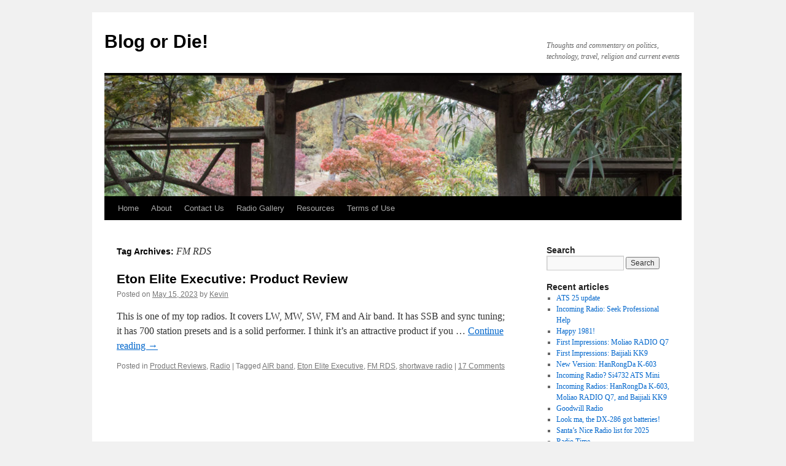

--- FILE ---
content_type: text/html; charset=UTF-8
request_url: https://www.blogordie.com/tag/fm-rds/
body_size: 10843
content:
<!DOCTYPE html>
<html lang="en-US">
<head>
<meta charset="UTF-8" />
<title>
FM RDS | Blog or Die!	</title>
<link rel="profile" href="https://gmpg.org/xfn/11" />
<link rel="stylesheet" type="text/css" media="all" href="https://www.blogordie.com/wp-content/themes/twentyten/style.css?ver=20251202" />
<link rel="pingback" href="https://www.blogordie.com/xmlrpc.php">
<meta name='robots' content='max-image-preview:large' />
<link rel="alternate" type="application/rss+xml" title="Blog or Die! &raquo; Feed" href="https://www.blogordie.com/feed/" />
<link rel="alternate" type="application/rss+xml" title="Blog or Die! &raquo; Comments Feed" href="https://www.blogordie.com/comments/feed/" />
<link rel="alternate" type="application/rss+xml" title="Blog or Die! &raquo; FM RDS Tag Feed" href="https://www.blogordie.com/tag/fm-rds/feed/" />
<style id='wp-img-auto-sizes-contain-inline-css' type='text/css'>
img:is([sizes=auto i],[sizes^="auto," i]){contain-intrinsic-size:3000px 1500px}
/*# sourceURL=wp-img-auto-sizes-contain-inline-css */
</style>
<link rel='stylesheet' id='wp-quicklatex-format-css' href='https://www.blogordie.com/wp-content/plugins/wp-quicklatex/css/quicklatex-format.css?ver=b442d5f00151651491f73b58dd01402d' type='text/css' media='all' />
<link rel='stylesheet' id='embedpress-carousel-vendor-css-css' href='https://www.blogordie.com/wp-content/plugins/embedpress/assets/css/carousel.min.css?ver=1767625844' type='text/css' media='all' />
<link rel='stylesheet' id='embedpress-css-css' href='https://www.blogordie.com/wp-content/plugins/embedpress/assets/css/embedpress.css?ver=1767625844' type='text/css' media='all' />
<link rel='stylesheet' id='embedpress-blocks-style-css' href='https://www.blogordie.com/wp-content/plugins/embedpress/assets/css/blocks.build.css?ver=1767625844' type='text/css' media='all' />
<link rel='stylesheet' id='embedpress-lazy-load-css-css' href='https://www.blogordie.com/wp-content/plugins/embedpress/assets/css/lazy-load.css?ver=1767625844' type='text/css' media='all' />
<style id='wp-emoji-styles-inline-css' type='text/css'>

	img.wp-smiley, img.emoji {
		display: inline !important;
		border: none !important;
		box-shadow: none !important;
		height: 1em !important;
		width: 1em !important;
		margin: 0 0.07em !important;
		vertical-align: -0.1em !important;
		background: none !important;
		padding: 0 !important;
	}
/*# sourceURL=wp-emoji-styles-inline-css */
</style>
<style id='wp-block-library-inline-css' type='text/css'>
:root{--wp-block-synced-color:#7a00df;--wp-block-synced-color--rgb:122,0,223;--wp-bound-block-color:var(--wp-block-synced-color);--wp-editor-canvas-background:#ddd;--wp-admin-theme-color:#007cba;--wp-admin-theme-color--rgb:0,124,186;--wp-admin-theme-color-darker-10:#006ba1;--wp-admin-theme-color-darker-10--rgb:0,107,160.5;--wp-admin-theme-color-darker-20:#005a87;--wp-admin-theme-color-darker-20--rgb:0,90,135;--wp-admin-border-width-focus:2px}@media (min-resolution:192dpi){:root{--wp-admin-border-width-focus:1.5px}}.wp-element-button{cursor:pointer}:root .has-very-light-gray-background-color{background-color:#eee}:root .has-very-dark-gray-background-color{background-color:#313131}:root .has-very-light-gray-color{color:#eee}:root .has-very-dark-gray-color{color:#313131}:root .has-vivid-green-cyan-to-vivid-cyan-blue-gradient-background{background:linear-gradient(135deg,#00d084,#0693e3)}:root .has-purple-crush-gradient-background{background:linear-gradient(135deg,#34e2e4,#4721fb 50%,#ab1dfe)}:root .has-hazy-dawn-gradient-background{background:linear-gradient(135deg,#faaca8,#dad0ec)}:root .has-subdued-olive-gradient-background{background:linear-gradient(135deg,#fafae1,#67a671)}:root .has-atomic-cream-gradient-background{background:linear-gradient(135deg,#fdd79a,#004a59)}:root .has-nightshade-gradient-background{background:linear-gradient(135deg,#330968,#31cdcf)}:root .has-midnight-gradient-background{background:linear-gradient(135deg,#020381,#2874fc)}:root{--wp--preset--font-size--normal:16px;--wp--preset--font-size--huge:42px}.has-regular-font-size{font-size:1em}.has-larger-font-size{font-size:2.625em}.has-normal-font-size{font-size:var(--wp--preset--font-size--normal)}.has-huge-font-size{font-size:var(--wp--preset--font-size--huge)}.has-text-align-center{text-align:center}.has-text-align-left{text-align:left}.has-text-align-right{text-align:right}.has-fit-text{white-space:nowrap!important}#end-resizable-editor-section{display:none}.aligncenter{clear:both}.items-justified-left{justify-content:flex-start}.items-justified-center{justify-content:center}.items-justified-right{justify-content:flex-end}.items-justified-space-between{justify-content:space-between}.screen-reader-text{border:0;clip-path:inset(50%);height:1px;margin:-1px;overflow:hidden;padding:0;position:absolute;width:1px;word-wrap:normal!important}.screen-reader-text:focus{background-color:#ddd;clip-path:none;color:#444;display:block;font-size:1em;height:auto;left:5px;line-height:normal;padding:15px 23px 14px;text-decoration:none;top:5px;width:auto;z-index:100000}html :where(.has-border-color){border-style:solid}html :where([style*=border-top-color]){border-top-style:solid}html :where([style*=border-right-color]){border-right-style:solid}html :where([style*=border-bottom-color]){border-bottom-style:solid}html :where([style*=border-left-color]){border-left-style:solid}html :where([style*=border-width]){border-style:solid}html :where([style*=border-top-width]){border-top-style:solid}html :where([style*=border-right-width]){border-right-style:solid}html :where([style*=border-bottom-width]){border-bottom-style:solid}html :where([style*=border-left-width]){border-left-style:solid}html :where(img[class*=wp-image-]){height:auto;max-width:100%}:where(figure){margin:0 0 1em}html :where(.is-position-sticky){--wp-admin--admin-bar--position-offset:var(--wp-admin--admin-bar--height,0px)}@media screen and (max-width:600px){html :where(.is-position-sticky){--wp-admin--admin-bar--position-offset:0px}}

/*# sourceURL=wp-block-library-inline-css */
</style><style id='wp-block-paragraph-inline-css' type='text/css'>
.is-small-text{font-size:.875em}.is-regular-text{font-size:1em}.is-large-text{font-size:2.25em}.is-larger-text{font-size:3em}.has-drop-cap:not(:focus):first-letter{float:left;font-size:8.4em;font-style:normal;font-weight:100;line-height:.68;margin:.05em .1em 0 0;text-transform:uppercase}body.rtl .has-drop-cap:not(:focus):first-letter{float:none;margin-left:.1em}p.has-drop-cap.has-background{overflow:hidden}:root :where(p.has-background){padding:1.25em 2.375em}:where(p.has-text-color:not(.has-link-color)) a{color:inherit}p.has-text-align-left[style*="writing-mode:vertical-lr"],p.has-text-align-right[style*="writing-mode:vertical-rl"]{rotate:180deg}
/*# sourceURL=https://www.blogordie.com/wp-includes/blocks/paragraph/style.min.css */
</style>
<style id='global-styles-inline-css' type='text/css'>
:root{--wp--preset--aspect-ratio--square: 1;--wp--preset--aspect-ratio--4-3: 4/3;--wp--preset--aspect-ratio--3-4: 3/4;--wp--preset--aspect-ratio--3-2: 3/2;--wp--preset--aspect-ratio--2-3: 2/3;--wp--preset--aspect-ratio--16-9: 16/9;--wp--preset--aspect-ratio--9-16: 9/16;--wp--preset--color--black: #000;--wp--preset--color--cyan-bluish-gray: #abb8c3;--wp--preset--color--white: #fff;--wp--preset--color--pale-pink: #f78da7;--wp--preset--color--vivid-red: #cf2e2e;--wp--preset--color--luminous-vivid-orange: #ff6900;--wp--preset--color--luminous-vivid-amber: #fcb900;--wp--preset--color--light-green-cyan: #7bdcb5;--wp--preset--color--vivid-green-cyan: #00d084;--wp--preset--color--pale-cyan-blue: #8ed1fc;--wp--preset--color--vivid-cyan-blue: #0693e3;--wp--preset--color--vivid-purple: #9b51e0;--wp--preset--color--blue: #0066cc;--wp--preset--color--medium-gray: #666;--wp--preset--color--light-gray: #f1f1f1;--wp--preset--gradient--vivid-cyan-blue-to-vivid-purple: linear-gradient(135deg,rgb(6,147,227) 0%,rgb(155,81,224) 100%);--wp--preset--gradient--light-green-cyan-to-vivid-green-cyan: linear-gradient(135deg,rgb(122,220,180) 0%,rgb(0,208,130) 100%);--wp--preset--gradient--luminous-vivid-amber-to-luminous-vivid-orange: linear-gradient(135deg,rgb(252,185,0) 0%,rgb(255,105,0) 100%);--wp--preset--gradient--luminous-vivid-orange-to-vivid-red: linear-gradient(135deg,rgb(255,105,0) 0%,rgb(207,46,46) 100%);--wp--preset--gradient--very-light-gray-to-cyan-bluish-gray: linear-gradient(135deg,rgb(238,238,238) 0%,rgb(169,184,195) 100%);--wp--preset--gradient--cool-to-warm-spectrum: linear-gradient(135deg,rgb(74,234,220) 0%,rgb(151,120,209) 20%,rgb(207,42,186) 40%,rgb(238,44,130) 60%,rgb(251,105,98) 80%,rgb(254,248,76) 100%);--wp--preset--gradient--blush-light-purple: linear-gradient(135deg,rgb(255,206,236) 0%,rgb(152,150,240) 100%);--wp--preset--gradient--blush-bordeaux: linear-gradient(135deg,rgb(254,205,165) 0%,rgb(254,45,45) 50%,rgb(107,0,62) 100%);--wp--preset--gradient--luminous-dusk: linear-gradient(135deg,rgb(255,203,112) 0%,rgb(199,81,192) 50%,rgb(65,88,208) 100%);--wp--preset--gradient--pale-ocean: linear-gradient(135deg,rgb(255,245,203) 0%,rgb(182,227,212) 50%,rgb(51,167,181) 100%);--wp--preset--gradient--electric-grass: linear-gradient(135deg,rgb(202,248,128) 0%,rgb(113,206,126) 100%);--wp--preset--gradient--midnight: linear-gradient(135deg,rgb(2,3,129) 0%,rgb(40,116,252) 100%);--wp--preset--font-size--small: 13px;--wp--preset--font-size--medium: 20px;--wp--preset--font-size--large: 36px;--wp--preset--font-size--x-large: 42px;--wp--preset--spacing--20: 0.44rem;--wp--preset--spacing--30: 0.67rem;--wp--preset--spacing--40: 1rem;--wp--preset--spacing--50: 1.5rem;--wp--preset--spacing--60: 2.25rem;--wp--preset--spacing--70: 3.38rem;--wp--preset--spacing--80: 5.06rem;--wp--preset--shadow--natural: 6px 6px 9px rgba(0, 0, 0, 0.2);--wp--preset--shadow--deep: 12px 12px 50px rgba(0, 0, 0, 0.4);--wp--preset--shadow--sharp: 6px 6px 0px rgba(0, 0, 0, 0.2);--wp--preset--shadow--outlined: 6px 6px 0px -3px rgb(255, 255, 255), 6px 6px rgb(0, 0, 0);--wp--preset--shadow--crisp: 6px 6px 0px rgb(0, 0, 0);}:where(.is-layout-flex){gap: 0.5em;}:where(.is-layout-grid){gap: 0.5em;}body .is-layout-flex{display: flex;}.is-layout-flex{flex-wrap: wrap;align-items: center;}.is-layout-flex > :is(*, div){margin: 0;}body .is-layout-grid{display: grid;}.is-layout-grid > :is(*, div){margin: 0;}:where(.wp-block-columns.is-layout-flex){gap: 2em;}:where(.wp-block-columns.is-layout-grid){gap: 2em;}:where(.wp-block-post-template.is-layout-flex){gap: 1.25em;}:where(.wp-block-post-template.is-layout-grid){gap: 1.25em;}.has-black-color{color: var(--wp--preset--color--black) !important;}.has-cyan-bluish-gray-color{color: var(--wp--preset--color--cyan-bluish-gray) !important;}.has-white-color{color: var(--wp--preset--color--white) !important;}.has-pale-pink-color{color: var(--wp--preset--color--pale-pink) !important;}.has-vivid-red-color{color: var(--wp--preset--color--vivid-red) !important;}.has-luminous-vivid-orange-color{color: var(--wp--preset--color--luminous-vivid-orange) !important;}.has-luminous-vivid-amber-color{color: var(--wp--preset--color--luminous-vivid-amber) !important;}.has-light-green-cyan-color{color: var(--wp--preset--color--light-green-cyan) !important;}.has-vivid-green-cyan-color{color: var(--wp--preset--color--vivid-green-cyan) !important;}.has-pale-cyan-blue-color{color: var(--wp--preset--color--pale-cyan-blue) !important;}.has-vivid-cyan-blue-color{color: var(--wp--preset--color--vivid-cyan-blue) !important;}.has-vivid-purple-color{color: var(--wp--preset--color--vivid-purple) !important;}.has-black-background-color{background-color: var(--wp--preset--color--black) !important;}.has-cyan-bluish-gray-background-color{background-color: var(--wp--preset--color--cyan-bluish-gray) !important;}.has-white-background-color{background-color: var(--wp--preset--color--white) !important;}.has-pale-pink-background-color{background-color: var(--wp--preset--color--pale-pink) !important;}.has-vivid-red-background-color{background-color: var(--wp--preset--color--vivid-red) !important;}.has-luminous-vivid-orange-background-color{background-color: var(--wp--preset--color--luminous-vivid-orange) !important;}.has-luminous-vivid-amber-background-color{background-color: var(--wp--preset--color--luminous-vivid-amber) !important;}.has-light-green-cyan-background-color{background-color: var(--wp--preset--color--light-green-cyan) !important;}.has-vivid-green-cyan-background-color{background-color: var(--wp--preset--color--vivid-green-cyan) !important;}.has-pale-cyan-blue-background-color{background-color: var(--wp--preset--color--pale-cyan-blue) !important;}.has-vivid-cyan-blue-background-color{background-color: var(--wp--preset--color--vivid-cyan-blue) !important;}.has-vivid-purple-background-color{background-color: var(--wp--preset--color--vivid-purple) !important;}.has-black-border-color{border-color: var(--wp--preset--color--black) !important;}.has-cyan-bluish-gray-border-color{border-color: var(--wp--preset--color--cyan-bluish-gray) !important;}.has-white-border-color{border-color: var(--wp--preset--color--white) !important;}.has-pale-pink-border-color{border-color: var(--wp--preset--color--pale-pink) !important;}.has-vivid-red-border-color{border-color: var(--wp--preset--color--vivid-red) !important;}.has-luminous-vivid-orange-border-color{border-color: var(--wp--preset--color--luminous-vivid-orange) !important;}.has-luminous-vivid-amber-border-color{border-color: var(--wp--preset--color--luminous-vivid-amber) !important;}.has-light-green-cyan-border-color{border-color: var(--wp--preset--color--light-green-cyan) !important;}.has-vivid-green-cyan-border-color{border-color: var(--wp--preset--color--vivid-green-cyan) !important;}.has-pale-cyan-blue-border-color{border-color: var(--wp--preset--color--pale-cyan-blue) !important;}.has-vivid-cyan-blue-border-color{border-color: var(--wp--preset--color--vivid-cyan-blue) !important;}.has-vivid-purple-border-color{border-color: var(--wp--preset--color--vivid-purple) !important;}.has-vivid-cyan-blue-to-vivid-purple-gradient-background{background: var(--wp--preset--gradient--vivid-cyan-blue-to-vivid-purple) !important;}.has-light-green-cyan-to-vivid-green-cyan-gradient-background{background: var(--wp--preset--gradient--light-green-cyan-to-vivid-green-cyan) !important;}.has-luminous-vivid-amber-to-luminous-vivid-orange-gradient-background{background: var(--wp--preset--gradient--luminous-vivid-amber-to-luminous-vivid-orange) !important;}.has-luminous-vivid-orange-to-vivid-red-gradient-background{background: var(--wp--preset--gradient--luminous-vivid-orange-to-vivid-red) !important;}.has-very-light-gray-to-cyan-bluish-gray-gradient-background{background: var(--wp--preset--gradient--very-light-gray-to-cyan-bluish-gray) !important;}.has-cool-to-warm-spectrum-gradient-background{background: var(--wp--preset--gradient--cool-to-warm-spectrum) !important;}.has-blush-light-purple-gradient-background{background: var(--wp--preset--gradient--blush-light-purple) !important;}.has-blush-bordeaux-gradient-background{background: var(--wp--preset--gradient--blush-bordeaux) !important;}.has-luminous-dusk-gradient-background{background: var(--wp--preset--gradient--luminous-dusk) !important;}.has-pale-ocean-gradient-background{background: var(--wp--preset--gradient--pale-ocean) !important;}.has-electric-grass-gradient-background{background: var(--wp--preset--gradient--electric-grass) !important;}.has-midnight-gradient-background{background: var(--wp--preset--gradient--midnight) !important;}.has-small-font-size{font-size: var(--wp--preset--font-size--small) !important;}.has-medium-font-size{font-size: var(--wp--preset--font-size--medium) !important;}.has-large-font-size{font-size: var(--wp--preset--font-size--large) !important;}.has-x-large-font-size{font-size: var(--wp--preset--font-size--x-large) !important;}
/*# sourceURL=global-styles-inline-css */
</style>

<style id='classic-theme-styles-inline-css' type='text/css'>
/*! This file is auto-generated */
.wp-block-button__link{color:#fff;background-color:#32373c;border-radius:9999px;box-shadow:none;text-decoration:none;padding:calc(.667em + 2px) calc(1.333em + 2px);font-size:1.125em}.wp-block-file__button{background:#32373c;color:#fff;text-decoration:none}
/*# sourceURL=/wp-includes/css/classic-themes.min.css */
</style>
<link rel='stylesheet' id='twentyten-block-style-css' href='https://www.blogordie.com/wp-content/themes/twentyten/blocks.css?ver=20250220' type='text/css' media='all' />
<script type="text/javascript" src="https://www.blogordie.com/wp-includes/js/jquery/jquery.min.js?ver=3.7.1" id="jquery-core-js"></script>
<script type="text/javascript" src="https://www.blogordie.com/wp-includes/js/jquery/jquery-migrate.min.js?ver=3.4.1" id="jquery-migrate-js"></script>
<script type="text/javascript" src="https://www.blogordie.com/wp-content/plugins/wp-quicklatex/js/wp-quicklatex-frontend.js?ver=1.0" id="wp-quicklatex-frontend-js"></script>
<link rel="https://api.w.org/" href="https://www.blogordie.com/wp-json/" /><link rel="alternate" title="JSON" type="application/json" href="https://www.blogordie.com/wp-json/wp/v2/tags/524" /><link rel="EditURI" type="application/rsd+xml" title="RSD" href="https://www.blogordie.com/xmlrpc.php?rsd" />

		<style type="text/css">
						ol.footnotes>li {list-style-type:decimal;}
						ol.footnotes { color:#666666; }
ol.footnotes li { font-size:80%; }
		</style>
		<script type="text/javascript">//<![CDATA[
  function external_links_in_new_windows_loop() {
    if (!document.links) {
      document.links = document.getElementsByTagName('a');
    }
    var change_link = false;
    var force = '.*#more.*';
    var ignore = '';

    for (var t=0; t<document.links.length; t++) {
      var all_links = document.links[t];
      change_link = false;
      
      if(document.links[t].hasAttribute('onClick') == false) {
        // forced if the address starts with http (or also https), but does not link to the current domain
        if(all_links.href.search(/^http/) != -1 && all_links.href.search('www.blogordie.com') == -1 && all_links.href.search(/^#/) == -1) {
          // console.log('Changed ' + all_links.href);
          change_link = true;
        }
          
        if(force != '' && all_links.href.search(force) != -1) {
          // forced
          // console.log('force ' + all_links.href);
          change_link = true;
        }
        
        if(ignore != '' && all_links.href.search(ignore) != -1) {
          // console.log('ignore ' + all_links.href);
          // ignored
          change_link = false;
        }

        if(change_link == true) {
          // console.log('Changed ' + all_links.href);
          document.links[t].setAttribute('onClick', 'javascript:window.open(\'' + all_links.href.replace(/'/g, '') + '\', \'_blank\', \'noopener\'); return false;');
          document.links[t].removeAttribute('target');
        }
      }
    }
  }
  
  // Load
  function external_links_in_new_windows_load(func)
  {  
    var oldonload = window.onload;
    if (typeof window.onload != 'function'){
      window.onload = func;
    } else {
      window.onload = function(){
        oldonload();
        func();
      }
    }
  }

  external_links_in_new_windows_load(external_links_in_new_windows_loop);
  //]]></script>

<!-- Analytics by WP Statistics - https://wp-statistics.com -->
		<style type="text/css" id="wp-custom-css">
			.hidden-section {
  display: none;
}

/* Target unordered lists in the Block Editor */
.editor-styles-wrapper ul {
    margin-left: 30px; /* Increase indentation for main list */
    padding-left: 20px; /* Space for bullets */
}

.editor-styles-wrapper ul ul {
    margin-left: 30px; /* Increase indentation for nested lists */
}

/* Ensure bullets are visible */
.editor-styles-wrapper ul {
    list-style-type: disc;
}

.editor-styles-wrapper ul ul {
    list-style-type: circle; /* Different bullet for nested lists */
}

hr.wp-block-separator {
  border: none;
  border-top: 2px solid #ccc;   /* line style */
  margin: 2em auto;             /* auto left/right margins center the block */
  width: 50%;                   /* adjust width as needed */
}		</style>
		</head>

<body class="archive tag tag-fm-rds tag-524 wp-theme-twentyten modula-best-grid-gallery">
<div id="wrapper" class="hfeed">
		<a href="#content" class="screen-reader-text skip-link">Skip to content</a>
	<div id="header">
		<div id="masthead">
			<div id="branding" role="banner">
									<div id="site-title">
						<span>
							<a href="https://www.blogordie.com/" rel="home" >Blog or Die!</a>
						</span>
					</div>
										<div id="site-description">Thoughts and commentary on politics, technology, travel, religion and current events</div>
					<img src="https://www.blogordie.com/wp-content/uploads/2020/07/cropped-Japanese-Garden-Maymont-scaled-1.jpg" width="940" height="197" alt="Blog or Die!" srcset="https://www.blogordie.com/wp-content/uploads/2020/07/cropped-Japanese-Garden-Maymont-scaled-1.jpg 940w, https://www.blogordie.com/wp-content/uploads/2020/07/cropped-Japanese-Garden-Maymont-scaled-1-300x63.jpg 300w, https://www.blogordie.com/wp-content/uploads/2020/07/cropped-Japanese-Garden-Maymont-scaled-1-768x161.jpg 768w" sizes="(max-width: 940px) 100vw, 940px" decoding="async" fetchpriority="high" />			</div><!-- #branding -->

			<div id="access" role="navigation">
				<div class="menu-header"><ul id="menu-main" class="menu"><li id="menu-item-940" class="menu-item menu-item-type-custom menu-item-object-custom menu-item-home menu-item-940"><a href="https://www.blogordie.com">Home</a></li>
<li id="menu-item-941" class="menu-item menu-item-type-custom menu-item-object-custom menu-item-941"><a href="https://www.blogordie.com/2025/06/about/">About</a></li>
<li id="menu-item-942" class="menu-item menu-item-type-custom menu-item-object-custom menu-item-942"><a href="https://www.blogordie.com/contact-us/">Contact Us</a></li>
<li id="menu-item-5916" class="menu-item menu-item-type-post_type menu-item-object-page menu-item-5916"><a href="https://www.blogordie.com/radio-gallery/">Radio Gallery</a></li>
<li id="menu-item-945" class="menu-item menu-item-type-custom menu-item-object-custom menu-item-has-children menu-item-945"><a href="#0">Resources</a>
<ul class="sub-menu">
	<li id="menu-item-947" class="menu-item menu-item-type-custom menu-item-object-custom menu-item-947"><a href="http://librivox.org/reader/7786">My LibriVox Projects</a></li>
	<li id="menu-item-1948" class="menu-item menu-item-type-post_type menu-item-object-page menu-item-1948"><a href="https://www.blogordie.com/microsoft-treasure-huntintroduction-and-general-strategies/">Microsoft Treasure Hunt–Introduction and General Strategies</a></li>
	<li id="menu-item-5488" class="menu-item menu-item-type-post_type menu-item-object-post menu-item-5488"><a href="https://www.blogordie.com/2024/12/radio-manuals/">Radio Manuals</a></li>
	<li id="menu-item-6733" class="menu-item menu-item-type-custom menu-item-object-custom menu-item-6733"><a href="https://www.amazon.com/gp/profile/amzn1.account.AHHB3RAOG6OBP5AFJPZ5SWXKYJBQ">Blog or Die! Amazon Reviews</a></li>
</ul>
</li>
<li id="menu-item-944" class="menu-item menu-item-type-custom menu-item-object-custom menu-item-944"><a href="https://www.blogordie.com/terms-of-use/">Terms of Use</a></li>
</ul></div>			</div><!-- #access -->
		</div><!-- #masthead -->
	</div><!-- #header -->

	<div id="main">

		<div id="container">
			<div id="content" role="main">

				<h1 class="page-title">
				Tag Archives: <span>FM RDS</span>				</h1>

				



	
			<div id="post-3460" class="post-3460 post type-post status-publish format-standard hentry category-review category-radio-technology tag-air-band tag-eton-elite-executive tag-fm-rds tag-shortwave-radio">
			<h2 class="entry-title"><a href="https://www.blogordie.com/2023/05/eton-elite-executive-product-review/" rel="bookmark">Eton Elite Executive: Product Review</a></h2>

			<div class="entry-meta">
				<span class="meta-prep meta-prep-author">Posted on</span> <a href="https://www.blogordie.com/2023/05/eton-elite-executive-product-review/" title="10:45 pm" rel="bookmark"><span class="entry-date">May 15, 2023</span></a> <span class="meta-sep">by</span> <span class="author vcard"><a class="url fn n" href="https://www.blogordie.com/author/kevin/" title="View all posts by Kevin">Kevin</a></span>			</div><!-- .entry-meta -->

					<div class="entry-summary">
				<p>This is one of my top radios. It covers LW, MW, SW, FM and Air band. It has SSB and sync tuning; it has 700 station presets and is a solid performer. I think it&#8217;s an attractive product if you &hellip; <a href="https://www.blogordie.com/2023/05/eton-elite-executive-product-review/">Continue reading <span class="meta-nav">&rarr;</span></a></p>
			</div><!-- .entry-summary -->
	
			<div class="entry-utility">
									<span class="cat-links">
						<span class="entry-utility-prep entry-utility-prep-cat-links">Posted in</span> <a href="https://www.blogordie.com/category/review/" rel="category tag">Product Reviews</a>, <a href="https://www.blogordie.com/category/technology/radio-technology/" rel="category tag">Radio</a>					</span>
					<span class="meta-sep">|</span>
				
								<span class="tag-links">
					<span class="entry-utility-prep entry-utility-prep-tag-links">Tagged</span> <a href="https://www.blogordie.com/tag/air-band/" rel="tag">AIR band</a>, <a href="https://www.blogordie.com/tag/eton-elite-executive/" rel="tag">Eton Elite Executive</a>, <a href="https://www.blogordie.com/tag/fm-rds/" rel="tag">FM RDS</a>, <a href="https://www.blogordie.com/tag/shortwave-radio/" rel="tag">shortwave radio</a>				</span>
				<span class="meta-sep">|</span>
				
				<span class="comments-link"><a href="https://www.blogordie.com/2023/05/eton-elite-executive-product-review/#comments">17 Comments</a></span>

							</div><!-- .entry-utility -->
		</div><!-- #post-3460 -->

		
	

			</div><!-- #content -->
		</div><!-- #container -->


		<div id="primary" class="widget-area" role="complementary">
			<ul class="xoxo">

<li id="search-3" class="widget-container widget_search"><h3 class="widget-title">Search</h3><form role="search" method="get" id="searchform" class="searchform" action="https://www.blogordie.com/">
				<div>
					<label class="screen-reader-text" for="s">Search for:</label>
					<input type="text" value="" name="s" id="s" />
					<input type="submit" id="searchsubmit" value="Search" />
				</div>
			</form></li>
		<li id="recent-posts-2" class="widget-container widget_recent_entries">
		<h3 class="widget-title">Recent articles</h3>
		<ul>
											<li>
					<a href="https://www.blogordie.com/2026/01/ats-25-update/">ATS 25 update</a>
									</li>
											<li>
					<a href="https://www.blogordie.com/2026/01/incoming-radio-seek-professional-help/">Incoming Radio: Seek Professional Help</a>
									</li>
											<li>
					<a href="https://www.blogordie.com/2026/01/happy-1981/">Happy 1981!</a>
									</li>
											<li>
					<a href="https://www.blogordie.com/2025/12/first-impressions-moliao-radio-q7/">First Impressions: Moliao RADIO Q7</a>
									</li>
											<li>
					<a href="https://www.blogordie.com/2025/12/first-impressions-baijiali-kk9/">First Impressions: Baijiali KK9</a>
									</li>
											<li>
					<a href="https://www.blogordie.com/2025/12/new-version-hanrongda-k-603/">New Version: HanRongDa K-603</a>
									</li>
											<li>
					<a href="https://www.blogordie.com/2025/12/incoming-radio-si4732-ats-mini/">Incoming Radio? Si4732 ATS Mini</a>
									</li>
											<li>
					<a href="https://www.blogordie.com/2025/12/incoming-radios-hanrongda-k-603-and-radio-q7/">Incoming Radios: HanRongDa K-603, Moliao RADIO Q7, and Baijiali KK9</a>
									</li>
											<li>
					<a href="https://www.blogordie.com/2025/12/goodwill-radio/">Goodwill Radio</a>
									</li>
											<li>
					<a href="https://www.blogordie.com/2025/12/look-ma-the-dx-286-got-batteries/">Look ma, the DX-286 got batteries!</a>
									</li>
											<li>
					<a href="https://www.blogordie.com/2025/11/santas-nice-radio-list-for-2025/">Santa&#8217;s Nice Radio list for 2025</a>
									</li>
											<li>
					<a href="https://www.blogordie.com/2025/11/radio-time/">Radio Time</a>
									</li>
					</ul>

		</li><li id="linkcat-12" class="widget-container widget_links"><h3 class="widget-title">BLOG ROLL</h3>
	<ul class='xoxo blogroll'>
<li><a href="https://www.bidenconspiracy.org/" title="Where Bat Shirt Crazy Meets the Real World">Biden Conspiracy Theories</a></li>
<li><a href="https://www.youtube.com/channel/UCpNCh06SxbgV5fmkEMBzlTw" title="Blog or Die! on YouTube">Blog or Die! on YouTube</a></li>
<li><a href="https://www.blogordie.com/feed" title="Be notified of new content at Blog or Die! Subscribe to an RSS reader">Blog or Die! RSS Feed</a></li>
<li><a href="https://www.doctorconspiracy.com/" title="Progressive commentary">Dr. Conspiracy&#039;s Liberal Propaganda Blog</a></li>
<li><a href="https://www.jesuswasaliberal.org/" title="A View from the Liberal Side of Christianity">Jesus Was a Liberal</a></li>
<li><a href="https://www.kamalaconspiracy.org" title="Weird stuff about the US 2024 election">Kamala Conspiracy Theories</a></li>
<li><a href="https://bsky.app/profile/drconspiracy.bsky.social" title="Blue Sky social media, like X, only not.">Kevin on Blue Sky</a></li>
<li><a href="https://mstdn.party/@DrConspiracy" title="Mastodon Social Media">Kevin on Mastodon</a></li>
<li><a href="https://kevinsfavorites.quora.com/" title="Favorite articles and commentary on Quora">Kevin&#039;s Quora Space</a></li>
<li><a href="https://www.davnet.org/kevin/" title="My first website">My original website</a></li>
<li><a href="https://www.quora.com/profile/Kevin-Davidson-9" title="Kevin&#8217;s writing on Quora.com on a variety of topics.">My Social Media on Quora</a></li>
<li><a href="http://www.obamaconspiracy.org/">Obama Conspiracy Theories</a></li>
<li><a href="https://www.obots.org" title="Obama Robots: What the birthers called their critics">Obots.org</a></li>
<li><a href="https://www.trumpconspiracy.org/" title="Donald Trump second term controversy">Trump Conspiracy Theories</a></li>

	</ul>
</li>
<li id="linkcat-701" class="widget-container widget_links"><h3 class="widget-title">Other Links</h3>
	<ul class='xoxo blogroll'>
<li><a href="http://www.dreamhost.com/rewards.cgi?kwdavids">Blog-friendly hosting</a></li>
<li><a href="http://www.gripe2ed.com/scoop/" title="The worst in products and services">GripeLog</a>
The worst in products and services</li>
<li><a href="https://www.youtube.com/@OfficialSWLchannel" title="Videos  about Radios and Shortwave listening">Official SWL Channel &#8211; YouTube</a>
Videos  about Radios and Shortwave listening</li>
<li><a href="http://www.schneier.com/blog/" title="Blog aboug computer security issues">Schneier on Security</a>
Blog aboug computer security issues</li>
<li><a href="https://www.youtube.com/@swlistening" title="Shortwave listen from South Africa, radio comparisons">SWL &#8211; Shortwave Listening from Africa &#8211; YouTube</a>
Shortwave listen from South Africa, radio comparisons</li>
<li><a href="https://swling.com/blog/">SWLing Post</a></li>
<li><a href="https://www.youtube.com/@hamrad88">Tom&#039;s Radio Room (YouTube)</a></li>

	</ul>
</li>
			</ul>
		</div><!-- #primary .widget-area -->


		<div id="secondary" class="widget-area" role="complementary">
			<ul class="xoxo">
				<li id="block-8" class="widget-container widget_block widget_text">
<p>AI generated content may appear occasionally in articles and will be denoted with the 🤖 [robot emoji] symbol. Content comes most often from Microsoft Copilot, but may also come from Perplexity, ChatGPT, Duck.ai, Grok or Deep Seek.</p>
</li>			</ul>
		</div><!-- #secondary .widget-area -->

	</div><!-- #main -->

	<div id="footer" role="contentinfo">
		<div id="colophon">



			<div id="site-info">
				<a href="https://www.blogordie.com/" rel="home">
					Blog or Die!				</a>
							</div><!-- #site-info -->

			<div id="site-generator">
								<a href="https://wordpress.org/" class="imprint" title="Semantic Personal Publishing Platform">
					Proudly powered by WordPress.				</a>
			</div><!-- #site-generator -->

		</div><!-- #colophon -->
	</div><!-- #footer -->

</div><!-- #wrapper -->

<script type="speculationrules">
{"prefetch":[{"source":"document","where":{"and":[{"href_matches":"/*"},{"not":{"href_matches":["/wp-*.php","/wp-admin/*","/wp-content/uploads/*","/wp-content/*","/wp-content/plugins/*","/wp-content/themes/twentyten/*","/*\\?(.+)"]}},{"not":{"selector_matches":"a[rel~=\"nofollow\"]"}},{"not":{"selector_matches":".no-prefetch, .no-prefetch a"}}]},"eagerness":"conservative"}]}
</script>
<script type="text/javascript" src="https://www.blogordie.com/wp-content/plugins/embedpress/assets/js/vendor/carousel.min.js?ver=1767625844" id="embedpress-carousel-vendor-js"></script>
<script type="text/javascript" id="embedpress-analytics-tracker-js-extra">
/* <![CDATA[ */
var embedpress_analytics = {"ajax_url":"https://www.blogordie.com/wp-admin/admin-ajax.php","rest_url":"https://www.blogordie.com/wp-json/embedpress/v1/analytics/","nonce":"792ae63b7d","session_id":"ep-sess-1768951126-XIKARQ1T","page_url":"https://www.blogordie.com/2023/05/eton-elite-executive-product-review/","post_id":"3460","tracking_enabled":"1","original_referrer":"","has_embedded_content":"1"};
//# sourceURL=embedpress-analytics-tracker-js-extra
/* ]]> */
</script>
<script type="text/javascript" src="https://www.blogordie.com/wp-content/plugins/embedpress/assets/js/analytics-tracker.js?ver=1767625844" id="embedpress-analytics-tracker-js"></script>
<script type="text/javascript" src="https://www.blogordie.com/wp-content/plugins/embedpress/assets/js/documents-viewer-script.js?ver=1767625844" id="embedpress-documents-viewer-js"></script>
<script type="text/javascript" id="embedpress-front-js-extra">
/* <![CDATA[ */
var embedpressFrontendData = {"ajaxurl":"https://www.blogordie.com/wp-admin/admin-ajax.php","isProPluginActive":"","nonce":"68036778d2"};
//# sourceURL=embedpress-front-js-extra
/* ]]> */
</script>
<script type="text/javascript" src="https://www.blogordie.com/wp-content/plugins/embedpress/assets/js/front.js?ver=1767625844" id="embedpress-front-js"></script>
<script type="text/javascript" src="https://www.blogordie.com/wp-content/plugins/embedpress/assets/js/gallery-justify.js?ver=1767625844" id="embedpress-gallery-justify-js"></script>
<script type="text/javascript" id="embedpress-ads-js-extra">
/* <![CDATA[ */
var embedpressFrontendData = {"ajaxurl":"https://www.blogordie.com/wp-admin/admin-ajax.php","isProPluginActive":"","nonce":"68036778d2"};
//# sourceURL=embedpress-ads-js-extra
/* ]]> */
</script>
<script type="text/javascript" src="https://www.blogordie.com/wp-content/plugins/embedpress/assets/js/sponsored.js?ver=1767625844" id="embedpress-ads-js"></script>
<script type="text/javascript" src="https://www.blogordie.com/wp-content/plugins/embedpress/assets/js/lazy-load.js?ver=1767625844" id="embedpress-lazy-load-js"></script>
<script type="text/javascript" id="wp-statistics-tracker-js-extra">
/* <![CDATA[ */
var WP_Statistics_Tracker_Object = {"requestUrl":"https://www.blogordie.com/wp-json/wp-statistics/v2","ajaxUrl":"https://www.blogordie.com/wp-admin/admin-ajax.php","hitParams":{"wp_statistics_hit":1,"source_type":"post_tag","source_id":524,"search_query":"","signature":"a786e24aba2aaaceae975416073704bc","endpoint":"hit"},"option":{"dntEnabled":"1","bypassAdBlockers":false,"consentIntegration":{"name":null,"status":[]},"isPreview":false,"userOnline":false,"trackAnonymously":false,"isWpConsentApiActive":false,"consentLevel":"functional"},"isLegacyEventLoaded":"","customEventAjaxUrl":"https://www.blogordie.com/wp-admin/admin-ajax.php?action=wp_statistics_custom_event&nonce=4f8aedfd0c","onlineParams":{"wp_statistics_hit":1,"source_type":"post_tag","source_id":524,"search_query":"","signature":"a786e24aba2aaaceae975416073704bc","action":"wp_statistics_online_check"},"jsCheckTime":"60000"};
//# sourceURL=wp-statistics-tracker-js-extra
/* ]]> */
</script>
<script type="text/javascript" src="https://www.blogordie.com/wp-content/plugins/wp-statistics/assets/js/tracker.js?ver=14.16" id="wp-statistics-tracker-js"></script>
<script id="wp-emoji-settings" type="application/json">
{"baseUrl":"https://s.w.org/images/core/emoji/17.0.2/72x72/","ext":".png","svgUrl":"https://s.w.org/images/core/emoji/17.0.2/svg/","svgExt":".svg","source":{"concatemoji":"https://www.blogordie.com/wp-includes/js/wp-emoji-release.min.js?ver=b442d5f00151651491f73b58dd01402d"}}
</script>
<script type="module">
/* <![CDATA[ */
/*! This file is auto-generated */
const a=JSON.parse(document.getElementById("wp-emoji-settings").textContent),o=(window._wpemojiSettings=a,"wpEmojiSettingsSupports"),s=["flag","emoji"];function i(e){try{var t={supportTests:e,timestamp:(new Date).valueOf()};sessionStorage.setItem(o,JSON.stringify(t))}catch(e){}}function c(e,t,n){e.clearRect(0,0,e.canvas.width,e.canvas.height),e.fillText(t,0,0);t=new Uint32Array(e.getImageData(0,0,e.canvas.width,e.canvas.height).data);e.clearRect(0,0,e.canvas.width,e.canvas.height),e.fillText(n,0,0);const a=new Uint32Array(e.getImageData(0,0,e.canvas.width,e.canvas.height).data);return t.every((e,t)=>e===a[t])}function p(e,t){e.clearRect(0,0,e.canvas.width,e.canvas.height),e.fillText(t,0,0);var n=e.getImageData(16,16,1,1);for(let e=0;e<n.data.length;e++)if(0!==n.data[e])return!1;return!0}function u(e,t,n,a){switch(t){case"flag":return n(e,"\ud83c\udff3\ufe0f\u200d\u26a7\ufe0f","\ud83c\udff3\ufe0f\u200b\u26a7\ufe0f")?!1:!n(e,"\ud83c\udde8\ud83c\uddf6","\ud83c\udde8\u200b\ud83c\uddf6")&&!n(e,"\ud83c\udff4\udb40\udc67\udb40\udc62\udb40\udc65\udb40\udc6e\udb40\udc67\udb40\udc7f","\ud83c\udff4\u200b\udb40\udc67\u200b\udb40\udc62\u200b\udb40\udc65\u200b\udb40\udc6e\u200b\udb40\udc67\u200b\udb40\udc7f");case"emoji":return!a(e,"\ud83e\u1fac8")}return!1}function f(e,t,n,a){let r;const o=(r="undefined"!=typeof WorkerGlobalScope&&self instanceof WorkerGlobalScope?new OffscreenCanvas(300,150):document.createElement("canvas")).getContext("2d",{willReadFrequently:!0}),s=(o.textBaseline="top",o.font="600 32px Arial",{});return e.forEach(e=>{s[e]=t(o,e,n,a)}),s}function r(e){var t=document.createElement("script");t.src=e,t.defer=!0,document.head.appendChild(t)}a.supports={everything:!0,everythingExceptFlag:!0},new Promise(t=>{let n=function(){try{var e=JSON.parse(sessionStorage.getItem(o));if("object"==typeof e&&"number"==typeof e.timestamp&&(new Date).valueOf()<e.timestamp+604800&&"object"==typeof e.supportTests)return e.supportTests}catch(e){}return null}();if(!n){if("undefined"!=typeof Worker&&"undefined"!=typeof OffscreenCanvas&&"undefined"!=typeof URL&&URL.createObjectURL&&"undefined"!=typeof Blob)try{var e="postMessage("+f.toString()+"("+[JSON.stringify(s),u.toString(),c.toString(),p.toString()].join(",")+"));",a=new Blob([e],{type:"text/javascript"});const r=new Worker(URL.createObjectURL(a),{name:"wpTestEmojiSupports"});return void(r.onmessage=e=>{i(n=e.data),r.terminate(),t(n)})}catch(e){}i(n=f(s,u,c,p))}t(n)}).then(e=>{for(const n in e)a.supports[n]=e[n],a.supports.everything=a.supports.everything&&a.supports[n],"flag"!==n&&(a.supports.everythingExceptFlag=a.supports.everythingExceptFlag&&a.supports[n]);var t;a.supports.everythingExceptFlag=a.supports.everythingExceptFlag&&!a.supports.flag,a.supports.everything||((t=a.source||{}).concatemoji?r(t.concatemoji):t.wpemoji&&t.twemoji&&(r(t.twemoji),r(t.wpemoji)))});
//# sourceURL=https://www.blogordie.com/wp-includes/js/wp-emoji-loader.min.js
/* ]]> */
</script>
</body>
</html>
<!-- *´¨)
     ¸.•´¸.•*´¨) ¸.•*¨)
     (¸.•´ (¸.•` ¤ Comet Cache is Fully Functional ¤ ´¨) -->

<!-- Cache File Version Salt:       n/a -->

<!-- Cache File URL:                https://www.blogordie.com/tag/fm-rds/ -->
<!-- Cache File Path:               /cache/comet-cache/cache/https/www-blogordie-com/tag/fm-rds.html -->

<!-- Cache File Generated Via:      HTTP request -->
<!-- Cache File Generated On:       Jan 20th, 2026 @ 11:18 pm UTC -->
<!-- Cache File Generated In:       0.58941 seconds -->

<!-- Cache File Expires On:         Jul 23rd, 2026 @ 11:18 pm UTC -->
<!-- Cache File Auto-Rebuild On:    Jul 23rd, 2026 @ 11:18 pm UTC -->

<!-- Loaded via Cache On:    Jan 21st, 2026 @ 8:26 pm UTC -->
<!-- Loaded via Cache In:    0.00090 seconds -->